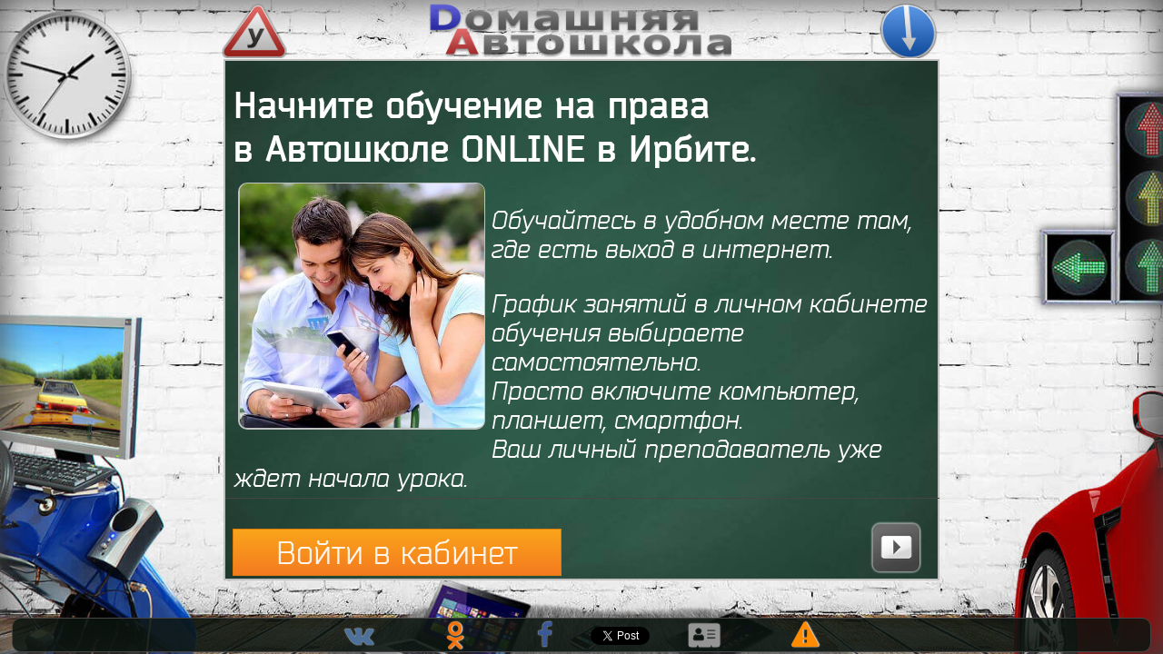

--- FILE ---
content_type: text/html; charset=UTF-8
request_url: https://home-autoschool.ru/irbit
body_size: 16651
content:
<!DOCTYPE html PUBLIC "-//W3C//DTD XHTML 1.0 Transitional//EN" "http://www.w3.org/TR/xhtml1/DTD/xhtml1-transitional.dtd">
<html xmlns="http://www.w3.org/1999/xhtml" xml:lang="en" lang="en">


<head>
	<meta http-equiv="content-type" content="text/html; charset=iso-8859-1" />
    
    <meta name="viewport" content="width=device-width, initial-scale=1.0">
    
    <!--загрузка css через minika-->
    
    <link href="../mini.php?type=css&files=homeschool,media,font,jquery.mCustomScrollbar" rel="stylesheet" type="text/css">
    
    <!--загрузка js через minika-->

    <script type="text/javascript" src="../mini.php?type=javascript&files=jquery1120min,mCustomScrollbar,leanModal,html5"></script>
    
    <meta name="description" content="Удобное обучение на права в Ирбите. Получите права в автошколе онлайн. Реальная экономия времени в Домашней Автошколе." />
    
    <meta name="keywords" content="домашняя автошкола , автошкола онлайн, получить права, обучение на права" />


	<title>Автошкола Онлайн в Ирбите  | Домашняя Автошкола </title>
</head>

<body>


    <div id="wrap">
    
    
        <div id="wrap_rab">
        
                <div id="znak">
                
                
                    <div id="znak_znak" style="background-image: url(https://home-autoschool.ru/images/u_bg.png); float:left;"></div>
                    
                    <div id="znak_logo" style="float:left;"><img src="https://home-autoschool.ru/images/hau_logo.png" /></div>                     
                      <div id="znak_znak" style="background-image: url(https://home-autoschool.ru/images/prio_bg.png); float:right;"></div>
                
                </div>            <div id="doska">
                    <div id="content">    
                    
                        <h1>Начните обучение на права <br/>в Автошколе ONLINE в Ирбите. </h1> 
                        
                        <img src="https://home-autoschool.ru/images/nout-3.jpg" style="float: left;"/>
                        <p class="topotstup">Обучайтесь в удобном месте там, где есть выход в интернет.</p>
                        
                        <p>График занятий в личном кабинете обучения выбираете самостоятельно. 
                        <br/>Просто включите компьютер, планшет, смартфон.  
                        <br />Ваш личный преподаватель уже ждет начала урока.</p>
                        
                        
                        <div id="cleres"></div>
                        
                        <h2>Почему в Ирбите лучше онлайн обучение?</h2>
                        
                        <img src="https://home-autoschool.ru/images/smart-1.jpg" style="float: right;"/>
                        
                        <h2 class="topotstup">Экономия времени.</h2> 

                        <p>Вы не тратите время на дорогу в класс автошколы и обратно. Учитесь теории в удобное время. Свободное время тратите по своему усмотрению.</p>
                        
                        
                        <div id="cleres"></div>
                        
                        <h2>Обучение в любое время</h2>
                        <img src="https://home-autoschool.ru/images/smart-3.jpg" style="float: left;"/>
                        
                        <p class="topotstup">Вы не привязаны к жесткому графику обучения в классе автошколы. Можете начать прямо сейчас? Открывайте компьютер, планшет, смартфон и начните обучение с нужного урока.</p>
                        
                        
                        <div id="cleres"></div>
                        
                        <h2>Экономия денег.</h2> 
                         <img src="https://home-autoschool.ru/images/nout-4.jpg" style="float: right;"/>
                         
                        <p class="topotstup">Вы не тратитесь на проезд в класс обучения и обратно. Минимум 2 000 руб.  на проезд туда и обратно на весь срок обучения.<br />  
Не покупаете дополнительной литературы. Экзаменационные билеты ≈ 410 руб., ПДД для чайников ≈ 172 руб. . 
<br />Минимальная экономия 2 582 руб. <br /> Вам не надо ехать и не надо покупать.</p>
                        
                        
                        <div id="cleres"></div>
                        
                        <h2>Мобильное обучение в удобном месте.</h2>
                        <img src="https://home-autoschool.ru/images/smart-2.jpg" style="float: left ;"/>
                        
                        <p class="topotstup">Вы обучаетесь в Ирбите там, где есть проводной или беспроводной интернет (3G, 4G, WI-FI). 
                        <br/>Ваш кабинет обучения подстроится под Ваш смартфон от 3,5 дюймов или под большой экран настольного компьютера и в планшете ему тоже будет комфортно. </p>
                        
                        
                        <div id="cleres"></div>
                        
                        <h2>Проверенная методика обучения.</h2>
                        <img src="https://home-autoschool.ru/images/nout-1.jpg" style="float: right;"/>
                        
                        <p class="topotstup"> 
                        Тысячи учеников уже получили права, обучаясь по этой программе созданной по авторской методике более 5 лет назад. В программе есть все последние изменения Правил.
                        </p>
                        
                        
                        <div id="cleres"></div>
                        
                        <h2>Кабинет обучения - Проще калькулятора!</h2>
                        <img src="https://home-autoschool.ru/images/nout-5.jpg" style="float: left;"/>
                        
                        <p class="topotstup">Вам не нужно загружать дополнительных программ. Открываете доступ в кабинет обычным браузером. Всего пять минут, чтобы понять принцип работы с Вашим отдельным кабинетом обучения. </p>

                        
                         <div id="cleres"></div>
                        <img class="strls" src="https://home-autoschool.ru/images/kotyara.png" style="float: right ;"/>
                        <h2 style="text-align: center;">Кота в мешке Вам <br/>ни кто не предлагает</h2>
                        
                        <img class="strls1" src="https://home-autoschool.ru/images/curved-arrow-left.png" style="float: left;"/>
                        <p>Прямо сейчас у Вас есть тестовый доступ к кабинету обучения в Ирбите. </p>
                        

                        
                        
                    </div>
                
                                                <a href="http://demo.home-autoschool.ru/region/irbit" onclick="yaCounter12677245.reachGoal('ButonVoyti'); return true;"><div id="buttons-sale" class="orange"> Войти в кабинет</div></a>
                    
                                                
                    <div id="videos"> <a rel="leanModal" href="#vid"> <img src="https://home-autoschool.ru/images/videos.png" /></a> </div>
                   
                
                </div>
                
                 
                
                </div>
                
                            
            <div id="smmblok">
                
                  
                
                <a href="http://vk.com/share.php?url=https://home-autoschool.ru/irbit&title=Автошкола Онлайн в Ирбите  | Домашняя Автошкола&image=https://home-autoschool.ru/images/hau_logo.png&noparse=true" class="vk" target="_blank" title="Поделиться в ВКонтакте"><i class="fa fa-vk" aria-hidden="true"></i></a>
                
                <a href="https://connect.ok.ru/offer?url=https://home-autoschool.ru/irbit" class="ok" target="_blank" title="Поделиться в Одноклассники"><i class="fa fa-odnoklassniki" aria-hidden="true"></i></a> 
                
                <a href="https://www.facebook.com/sharer/sharer.php?u=https://home-autoschool.ru/irbit" class="fb" target="_blank" title="Показать в Facebook"><i class="fa fa-facebook" aria-hidden="true"></i></a> 
                
              <a href="https://twitter.com/share" class="twitter-share-button" data-hashtags="онлайнавтошкола" title="Показать в Twitter"><i class="fa fa-twitter" aria-hidden="true"></i></a> <script>!function(d,s,id){var js,fjs=d.getElementsByTagName(s)[0],p=/^http:/.test(d.location)?'http':'https';if(!d.getElementById(id)){js=d.createElement(s);js.id=id;js.src=p+'://platform.twitter.com/widgets.js';fjs.parentNode.insertBefore(js,fjs);}}(document, 'script', 'twitter-wjs');</script>
              
                <a rel="leanModal" href="#contakter" class="email" title="Обратная связь"><i class="fa fa-address-card" aria-hidden="true"></i></a> 
                <a rel="leanModal" href="#pol_kon" class="pol_kon" title="Политика конфиденциальности и Пользовательское соглашение"><i class="fa fa-exclamation-triangle" aria-hidden="true"></i></a>
                
               
                
        </div>
               
        
        </div>
    
    <div id="contakter">
     
     <img src="https://home-autoschool.ru/images/hau_logo.png" />
     
     <h2><i class="fa fa-user-circle" aria-hidden="true"></i> Для учеников автошкол</h2>
     <p>Перейдите в кабинет обучения и протестируйте его. <a href="https://demo.home-autoschool.ru/" target="_blank">Войдите в кабинет обучения.</a><br /> После тестирования Вы сможете подать заявку на обучение. </p>
     <p> Если Вам надо подобрать автошколу для обучения, пиште на email адрес <b><u>servis@home-autoschool.ru</u></b> <br />В сообщении укажите Ваше ФИО, населенный пункт в котором желаете обучаться, если требуется район обучения. Мы передадим Ваши данные автошколам и они начнут связываться с Вами.</p>
     
     <h2><i class="fa fa-address-card" aria-hidden="true"></i> Для руководителей, представителей и владельцев автошкол</h2>
     <p>Посмотрите, как примерно устроены кабинеты обучения учеников . <a href="https://demo.home-autoschool.ru/" target="_blank">Войдите в кабинет обучения.</a></p>
     <p>Получите тестовый доступ в качестве администратора автошколы на три дня к полному функционалу всего сервиса. Заполните форму по этому адресу. <a href="https://home-autoschool.ru/newschool/standart" target="_blank">https://home-autoschool.ru/newschool/standart</a> </p>
     
     </div>
     
     
     <div id="pol_kon">
     
         <img src="https://home-autoschool.ru/images/hau_logo.png" />
         
         <h2> Политика конфиденциальности  </h2>
         <p>Прочитать и скачать документ <a href="https://home-autoschool.ru/privacy.pdf" target="_blank" title="Политика конфиденциальности">Политика конфиденциальности <i class="fa fa-download" aria-hidden="true"></i></a></p>
         
         <h2> Пользовательское соглашение</h2>
         <p>Прочитать и скачать документ <a href="https://home-autoschool.ru/terms.pdf" target="_blank" title="Пользовательское соглашение">Пользовательское соглашение <i class="fa fa-download" aria-hidden="true"> </i></a></p>
     
     </div>
     
     <div id="vid">
                 
                </div>
                
     

<!-- Yandex.Metrika counter -->
<script type="text/javascript">
    (function (d, w, c) {
        (w[c] = w[c] || []).push(function() {
            try {
                w.yaCounter12677245 = new Ya.Metrika({
                    id:12677245,
                    clickmap:true,
                    trackLinks:true,
                    accurateTrackBounce:true,
                    webvisor:true
                });
            } catch(e) { }
        });

        var n = d.getElementsByTagName("script")[0],
            s = d.createElement("script"),
            f = function () { n.parentNode.insertBefore(s, n); };
        s.type = "text/javascript";
        s.async = true;
        s.src = "https://mc.yandex.ru/metrika/watch.js";

        if (w.opera == "[object Opera]") {
            d.addEventListener("DOMContentLoaded", f, false);
        } else { f(); }
    })(document, window, "yandex_metrika_callbacks");
</script>
<noscript><div><img src="https://mc.yandex.ru/watch/12677245" style="position:absolute; left:-9999px;" alt="" /></div></noscript>
<!-- /Yandex.Metrika counter -->

    


</body>
</html>

    
    <link rel="stylesheet" href="https://home-autoschool.ru/font-awesome/css/font-awesome.min.css" /> 
        
    
	
	<script>
		(function($){
			$(window).load(function(){
				
				
                /*$("#doska #content").mCustomScrollbar({
 					//mouseWheelPixels: 230,
                     scrollInertia: 1500,
                    theme:"rounded-dots"
                   
  
				});*/
                
			});
		})(jQuery);
        
			$(function() {
    			$('#vid').leanModal();
                
                $("a[rel*=leanModal]").leanModal({top:10, overlay : 0.8, closeButton: ".modal_close"});		
			});
            
            
   $(function() {
                
                $('#contakter').leanModal();
                
                $('#contakter a').click(function() {window.open(this.href, '_blank'); });
                
                $("a[rel*=leanModal]").leanModal({top:10, overlay : 0.8, closeButton: ".modal_close"});		
			});
            
            
   (function() {
                
                $('#pol_kon').leanModal();
                
                $('#pol_kon a').click(function() { window.open(this.href, '_blank');  });
                
                $("a[rel*=leanModal]").leanModal({top:10, overlay : 0.8, closeButton: ".modal_close"});		
			});
            
  
        
        $("#videos img").click(function(){
            
            setTimeout(function () {
                        $("#vid").html('<iframe width="100%" height="100%" src="https://rutube.ru/play/embed/30a4afb624ab7a8ce284b0b269500de7/?p=C_IWAorr314JzjlOGCPJVA&skinColor=43a047" frameBorder="0" allow="clipboard-write" webkitAllowFullScreen mozallowfullscreen allowFullScreen> </iframe>');
                }, 1300); // время в мс

            
            
        }); 
        
      
          
		</script>